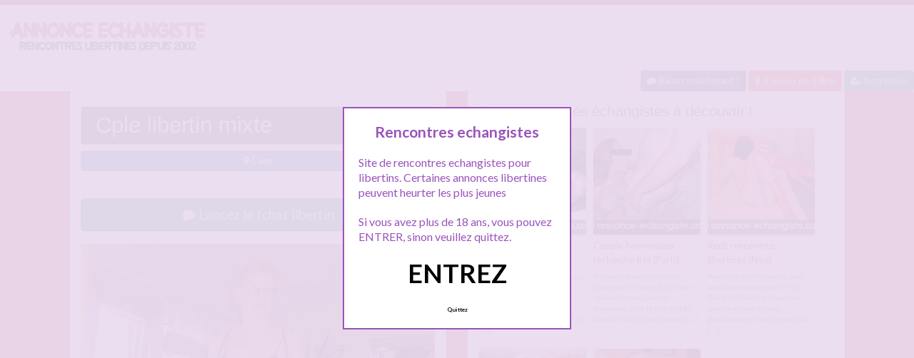

--- FILE ---
content_type: text/html; charset=UTF-8
request_url: https://www.annonce-echangiste.com/cd/form_inscription.php
body_size: 3270
content:
<!DOCTYPE HTML>
<html>
<head>
<meta charset="UTF-8">
<meta name="viewport" content="width=device-width, initial-scale=1.0">
<title>☺ Le tchat - Inscription gratuite</title>
<link rel="shortcut icon" href="favicon.ico" type="images/x-icon" />
<link rel="stylesheet" href="//cdnjs.cloudflare.com/ajax/libs/twitter-bootstrap/3.3.7/css/bootstrap.min.css">
<link rel="stylesheet" href="//cdnjs.cloudflare.com/ajax/libs/twitter-bootstrap/3.3.7/css/bootstrap-theme.min.css">
<link rel="stylesheet" href="//cdnjs.cloudflare.com/ajax/libs/font-awesome/4.7.0/css/font-awesome.min.css">
</head>
<body>
     <div class="container container-fluid">
	<div class="row" style="max-width: 650px; margin: 5px auto;">
		<div class="panel panel-success" id="register">

			<div class="panel-heading">
			<div align="center">
			<h4 class="alert-heading"><span class="glyphicon glyphicon-gift"></span> En février 2026 <span class="glyphicon glyphicon-gift"></span></h4>
		  	<small><p><i class="fa fa-hand-o-right" aria-hidden="true"></i> L'accès au tchat est <strong><ins>OFFERT à TOUS</ins></strong> (même aux hommes seuls).<br />
		  	(* car nous n'avons que 26% d'hommes inscrits)</p></small>
			</div>
			</div>

			   <div class="panel-body">
	  		       <ol class="breadcrumb hidden-xs">
				  <li><span class="label label-success">1</span> Inscrivez-vous</li>
				  <li><span class="label label-default">2</span> Validez votre compte</li>
				  <li><span class="label label-default">3</span> Tchattez</li>
				</ol>

	                <form method="post" action="index.php" name="regForm" id="regForm">
	                    <input type="hidden" name="id" value="49651">
	                    <input type="hidden" name="tracker" value="reseau1_annonceechangiste_coreg">
	                    <input type="hidden" name="id_mb" value="rh">
	                    <input type="hidden" name="mb_form" value="3069">

	                    <div class="form-group">
	                        <label for="email"><small>Votre adresse email valide (important):</small></label><br>
	                        <input type="email" name="email" id="email" class="form-control" placeholder="Ex: julien75@live.fr..." required>
	                    </div>
	                    <div class="form-group">
	                        <label for="pseudo"><small>Choisir un pseudo:</small></label><br>
	                        <input type="text" name="pseudo" id="pseudo" class="form-control" placeholder="Ex: julien75..." pattern="^[a-zA-Z0-9]{4,20}$" required>
	                    </div>

	                    <button type="submit" class="btn btn-success btn-lg btn-block">Lancez le tchat ! <i class="fa fa-chevron-right" aria-hidden="true"></i><i class="fa fa-chevron-right" aria-hidden="true"></i></button>
	                </form>

	                <form method="post" action="index.php" name="regFormFinal" id="regFormFinal" style="display: none;">
	                  <p>
	                    <div align="center"><strong>Inscription validée sur notre tchat </strong></div>
	                    	<br /><br />
	                    <small><i class="fa fa-exclamation-triangle" aria-hidden="true"></i> En raison des images de profils à caractère sexuel dans certaines annonces, la loi du 30 juillet 2020 et le Ministère de protection de l'enfance nous obligent désormais à nous assurer que vous êtes majeur.
	                        <br /><br />
	                    <i class="fa fa-hand-o-right" aria-hidden="true"></i> <strong>Cette étape est immédiate, 0 papier à envoyer. L'accès GRATUIT au tchat vous sera autorisé juste après.</strong>
                      </small>
                      </p>

						<div align="center"><a href="about:blank;" target="_blank"  class="btn btn-success validate downloadLink" title="Je confirme être majeur"><i class="fa fa-check" aria-hidden="true"></i> Je confirme en ligne <i class="fa fa-chevron-right" aria-hidden="true"></i><i class="fa fa-chevron-right" aria-hidden="true"></i></a></div>
					</form>
			</div>
 	      </div>
 	</div>
  </div>
    <hr class="hidden-xs">
</div>
<script src="//cdnjs.cloudflare.com/ajax/libs/jquery/3.1.1/jquery.min.js"></script>
<script src="//cdnjs.cloudflare.com/ajax/libs/jqueryui/1.12.1/jquery-ui.min.js"></script>
<script src="//cdnjs.cloudflare.com/ajax/libs/jquery-validate/1.16.0/jquery.validate.min.js"></script>
<script src="//cdnjs.cloudflare.com/ajax/libs/twitter-bootstrap/3.3.7/js/bootstrap.min.js"></script>
<script>
jQuery(document).ready(function () {
    jQuery('#regForm button[type="submit"]').removeAttr('disabled');
    jQuery('#email').change(function (e) {
        if ( jQuery('#email').valid() && jQuery('#pseudo').val() == '' ) {
            jQuery.ajax({
                url: 'ws.php?action=pseudo-suggest&email=' + encodeURIComponent(jQuery('#email').val()),
                success: function(data) {
                    jQuery('#pseudo').val(data);
                    jQuery('#pseudo').focus();
                },
            });
        }
    });

    jQuery.validator.setDefaults({
        highlight: function (element, errorClass, validClass) {
            if (element.type === "radio") {
                this.findByName(element.name).addClass(errorClass).removeClass(validClass);
            } else {
                jQuery(element).closest('.form-group').removeClass('has-success has-feedback').addClass('has-error has-feedback');
                jQuery(element).closest('.form-group').find('i.fa').remove();
                jQuery(element).closest('.form-group').append('<i class="fa fa-exclamation fa-lg form-control-feedback fa-2x" style="margin: 5px;"></i>');
            }
        },
        unhighlight: function (element, errorClass, validClass) {
            if (element.type === "radio") {
                this.findByName(element.name).removeClass(errorClass).addClass(validClass);
            } else {
                jQuery(element).closest('.form-group').removeClass('has-error has-feedback').addClass('has-success has-feedback');
                jQuery(element).closest('.form-group').find('i.fa').remove();
                jQuery(element).closest('.form-group').append('<i class="fa fa-check fa-lg form-control-feedback fa-2x" style="margin: 5px;"></i>');
            }
        }
    });

    jQuery('#regForm').validate({
        rules: {
            pseudo: { required: true, minlength: 4, maxlength: 20 },
            password: { required: true, minlength: 4, maxlength: 20 },
            email: { required: true, email: true }
        },
        messages: {
            pseudo: { required: "Ce champ est obligatoire.", minlength: "Minimum 4 caractères.", maxlength: "Maximum 20 caractères.", },
            password: { required: "Ce champ est obligatoire", minlength: "Minimum 4 caractères.", maxlength: "Maximum 20 caractères.", },
            email: { required: "Ce champ est obligatoire.", email: "Adresse mail invalide.", }
        },
    });

    var url = false,
        newWin = false,
        isChrome = /chrome/.test( navigator.userAgent.toLowerCase() );

    jQuery('#regForm').submit(function(e) {
        e.preventDefault();
        if ( jQuery('#regForm').valid() ) {
            jQuery('#regForm button[type="submit"]').html('<i class="fa fa-spinner fa-pulse fa-fw"></i> Création du compte')
                                                    .attr('disabled', 'disabled');

            if ( isChrome ) {
                newWin = window.open('');
            }

            jQuery.ajax({
                url: "ws.php",
                type: "post",
                data: jQuery('#regForm').serialize(),
                dataType: 'json',
                async: false,
                success: function(obj) {
                    if ( obj.status == 'ok' ) {

                        url = 'bonus.php?formulaire=' + Base64.encode(obj.url_cb) + '&pseudo=' + jQuery('#pseudo').val();
                        jQuery('.downloadLink').attr('href', url);
                        jQuery('.breadcrumb li:first-child span').removeClass('label-success')
                                                                 .addClass('label-default');
                        jQuery('.breadcrumb li:nth-child(2) span').removeClass('label-default')
                                                                  .addClass('label-success');
                        jQuery('#regForm').hide();
                        jQuery('#regFormFinal').show( 'shake', {}, 500 );
                        jQuery('html, body').animate({
                            scrollTop: jQuery("#regFormFinal").offset().top
                        }, 0);

                    } else {

                        if ( isChrome ) {
                            newWin.close();
                        }
                        jQuery('#regForm button[type="submit"]').html('J\'ouvre mon compte <i class="fa fa-chevron-right" aria-hidden="true"></i><i class="fa fa-chevron-right" aria-hidden="true"></i>')
                                                                .removeAttr('disabled');

                        var errorsList = 'Nous ne pouvons pas vous ouvrir un compte car :' + "\n";
                        for ( var i in obj.errors ) {
                            errorsList += "-" + obj.errors[i] + "\n";
                        }
                        alert(errorsList);

                    }
                }
            });

            if ( url ) {
                if ( isChrome ) {
                    newWin.location = url;
                } else {
                    newWin = window.open(url);
                }
            }

        }

    });

});
var Base64={_keyStr:"ABCDEFGHIJKLMNOPQRSTUVWXYZabcdefghijklmnopqrstuvwxyz0123456789+/=",encode:function(e){var t="";var n,r,i,s,o,u,a;var f=0;e=Base64._utf8_encode(e);while(f<e.length){n=e.charCodeAt(f++);r=e.charCodeAt(f++);i=e.charCodeAt(f++);s=n>>2;o=(n&3)<<4|r>>4;u=(r&15)<<2|i>>6;a=i&63;if(isNaN(r)){u=a=64}else if(isNaN(i)){a=64}t=t+this._keyStr.charAt(s)+this._keyStr.charAt(o)+this._keyStr.charAt(u)+this._keyStr.charAt(a)}return t},decode:function(e){var t="";var n,r,i;var s,o,u,a;var f=0;e=e.replace(/[^A-Za-z0-9+/=]/g,"");while(f<e.length){s=this._keyStr.indexOf(e.charAt(f++));o=this._keyStr.indexOf(e.charAt(f++));u=this._keyStr.indexOf(e.charAt(f++));a=this._keyStr.indexOf(e.charAt(f++));n=s<<2|o>>4;r=(o&15)<<4|u>>2;i=(u&3)<<6|a;t=t+String.fromCharCode(n);if(u!=64){t=t+String.fromCharCode(r)}if(a!=64){t=t+String.fromCharCode(i)}}t=Base64._utf8_decode(t);return t},_utf8_encode:function(e){e=e.replace(/rn/g,"n");var t="";for(var n=0;n<e.length;n++){var r=e.charCodeAt(n);if(r<128){t+=String.fromCharCode(r)}else if(r>127&&r<2048){t+=String.fromCharCode(r>>6|192);t+=String.fromCharCode(r&63|128)}else{t+=String.fromCharCode(r>>12|224);t+=String.fromCharCode(r>>6&63|128);t+=String.fromCharCode(r&63|128)}}return t},_utf8_decode:function(e){var t="";var n=0;var r=c1=c2=0;while(n<e.length){r=e.charCodeAt(n);if(r<128){t+=String.fromCharCode(r);n++}else if(r>191&&r<224){c2=e.charCodeAt(n+1);t+=String.fromCharCode((r&31)<<6|c2&63);n+=2}else{c2=e.charCodeAt(n+1);c3=e.charCodeAt(n+2);t+=String.fromCharCode((r&15)<<12|(c2&63)<<6|c3&63);n+=3}}return t}}
</script>
</body>
</html>